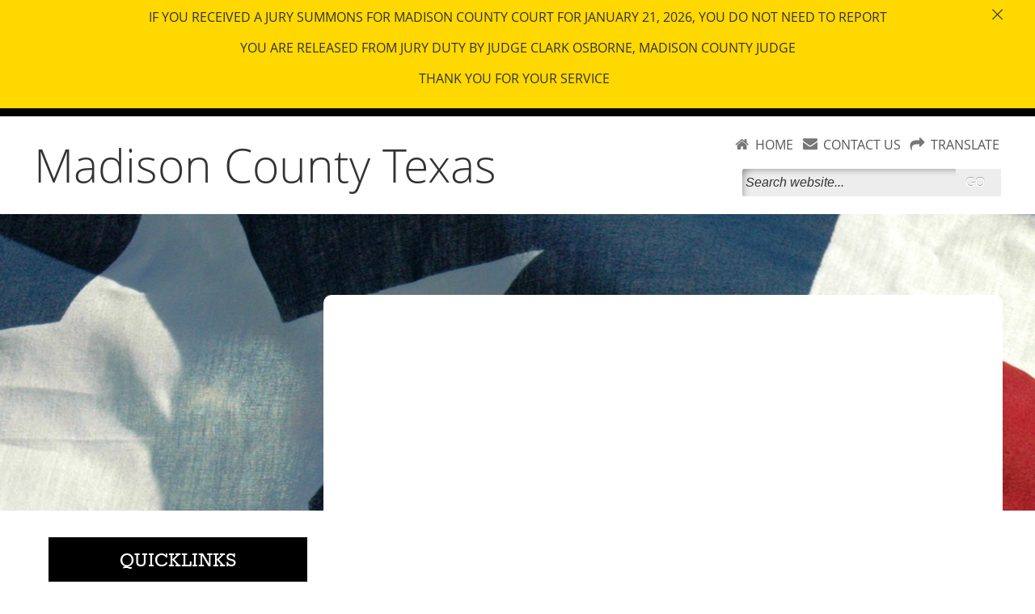

--- FILE ---
content_type: text/html; charset=utf-8
request_url: https://www.co.madison.tx.us/page/madison.Bids
body_size: 29998
content:


<!DOCTYPE html>
<html lang="en">

    <head>
        <link rel="shortcut icon" href="/runtime/images/favicon.ico" />
        <meta http-equiv="Content-Type" content="text/html; charset=utf-8" />
        <meta name="viewport" content="width=device-width, initial-scale=1" />
        <link rel="stylesheet" href="/runtime/styles/main.css" type="text/css" media="screen" />
        
    
    <link rel="stylesheet" href="/runtime/styles/normalize.min.css" />
    <link rel="stylesheet" href="/runtime/styles/layout.css" type="text/css" media="screen" />
    <link rel="stylesheet" href="/runtime/styles/ionicons.min.css" />
    <link type="text/css" rel="stylesheet" href="/runtime/styles/sm-core-css.css?v=8.0.0.0" media="screen" />
<link type="text/css" rel="stylesheet" href="/runtime/styles/sm-panel-bar.css?v=8.0.0.0" media="screen" />
<link type="text/css" rel="stylesheet" href="/runtime/styles/sm-clean.css?v=8.0.0.0" media="screen" />

    <link rel="stylesheet" href="/runtime/styles/custom.css" />
    <link rel="stylesheet" href="/common/styles/ezlightbox.css?v5" />
    <link rel="stylesheet" href="/runtime/styles/themes/gray.css" type="text/css" media="screen">
<title>Madison County, Texas</title>
<meta name="county" content="Madison County">
<meta name="state" content="Texas">
<meta name="url" content="co.madison.tx.us/">
<meta name="prefix" content="madison.">
<meta name="classname" content="Madison_County">
<meta name="map" content="https://www.google.com/maps/embed?pb=!1m18!1m12!1m3!1d437943.85678694054!2d-96.20668080254207!3d30.95830223085794!2m3!1f0!2f0!3f0!3m2!1i1024!2i768!4f13.1!3m3!1m2!1s0x86464f65d5a175f9%3A0xb5fcd36f4e2f82f8!2sMadison+County%2C+TX!5e0!3m2!1sen!2sus!4v1520368591041">


    </head>

    <body>
        <a id="skip-navigation" href="#leftcontent" tab-index="0" alt="Press enter to skip the Navigation" title="Press enter to skip to the Navigation">Skip Navigation</a>
        <form method="post" action="./madison.Bids" id="nseForm">
<div class="aspNetHidden">
<input type="hidden" name="ContentPlaceHolder1_RadScriptManager1_TSM" id="ContentPlaceHolder1_RadScriptManager1_TSM" value="" />
<input type="hidden" name="__EVENTTARGET" id="__EVENTTARGET" value="" />
<input type="hidden" name="__EVENTARGUMENT" id="__EVENTARGUMENT" value="" />
<input type="hidden" name="__VIEWSTATE" id="__VIEWSTATE" value="/[base64]" />
</div>

<script type="text/javascript">
//<![CDATA[
var theForm = document.forms['nseForm'];
if (!theForm) {
    theForm = document.nseForm;
}
function __doPostBack(eventTarget, eventArgument) {
    if (!theForm.onsubmit || (theForm.onsubmit() != false)) {
        theForm.__EVENTTARGET.value = eventTarget;
        theForm.__EVENTARGUMENT.value = eventArgument;
        theForm.submit();
    }
}
//]]>
</script>


<script src="/WebResource.axd?d=w463lFtHG_aiFdx9La0WHffoCztkixrBzpi77npqOy2woauwEkQpp572sauGY_OzPO5HQvx2WMZVX5fRxlpL1MEYMsbluRzG10zl6j5iXeU1&amp;t=638942030819057530" type="text/javascript"></script>


<script src="/Telerik.Web.UI.WebResource.axd?_TSM_HiddenField_=ContentPlaceHolder1_RadScriptManager1_TSM&amp;compress=1&amp;_TSM_CombinedScripts_=%3b%3bSystem.Web.Extensions%2c+Version%3d4.0.0.0%2c+Culture%3dneutral%2c+PublicKeyToken%3d31bf3856ad364e35%3aen-US%3a64455737-15dd-482f-b336-7074c5c53f91%3aea597d4b%3ab25378d2%3bTelerik.Web.UI%3aen-US%3aced1f735-5c2a-4218-bd68-1813924fe936%3a16e4e7cd%3af7645509%3a22a6274a" type="text/javascript"></script>
<script type="text/javascript">
//<![CDATA[
if (typeof(Sys) === 'undefined') throw new Error('ASP.NET Ajax client-side framework failed to load.');
//]]>
</script>

<script src="/runtime/scripts/modernizr-2.8.3.min.js" type="text/javascript"></script>
<script src="../Service.asmx/jsdebug" type="text/javascript"></script>
<div class="aspNetHidden">

	<input type="hidden" name="__VIEWSTATEGENERATOR" id="__VIEWSTATEGENERATOR" value="CA0B0334" />
</div>
            <div id="headerwrapper" class="outercontainer floatleft clearfix">
                <header id="header" class="innercontainer mobile-center clearfix">
                    
<input type="hidden" id="hdnModifiedDate" value="07/27/2020" />
<script type="text/javascript">
//<![CDATA[
Sys.WebForms.PageRequestManager._initialize('ctl00$ContentPlaceHolder1$RadScriptManager1', 'nseForm', [], [], [], 90, 'ctl00');
//]]>
</script>

<script>
    $telerik.getViewPortSize = function () {
        var width = 0;
        var height = 0;

        var canvas = document.body;

        if ((!$telerik.quirksMode && !$telerik.isSafari) ||
            (Telerik.Web.Browser.chrome && Telerik.Web.Browser.version >= 61)) {
            canvas = document.documentElement;
        }

        if (window.innerWidth) {
            // Seems there's no completely reliable way to get the viewport size in Gecko, this should be the best one
            // Check https://bugzilla.mozilla.org/show_bug.cgi?id=189112#c7
            width = Math.max(document.documentElement.clientWidth, document.body.clientWidth);
            height = Math.max(document.documentElement.clientHeight, document.body.clientHeight);

            if (width > window.innerWidth)
                width = document.documentElement.clientWidth;
            if (height > window.innerHeight)
                height = document.documentElement.clientHeight;
        }
        else {
            width = canvas.clientWidth;
            height = canvas.clientHeight;
        }

        width += canvas.scrollLeft;
        height += canvas.scrollTop;

        if ($telerik.isMobileSafari) {
            width += window.pageXOffset;
            height += window.pageYOffset;
        }

        return { width: width - 6, height: height - 6 };
    }
</script>
<script src="/common/scripts/ezutilities.js" type="text/javascript" ></script>
<script src="/runtime/scripts/misc.js" type="text/javascript" ></script>
<script src="/runtime/scripts/jquery.smartmenus.js?v=8.0.0.0" type="text/javascript"></script>
<script src="/runtime/scripts/jquery.smartmenus.keyboard.js?v=8.0.0.0" type="text/javascript"></script>















    <script type="text/javascript">
        var Page_Validators;        //add this variable to fix the bug

        function nse_onload() {
            

            var $lightActive = $(".rltbActiveImage");
            if ($lightActive.length > 0) {
                $lightActive.attr("alt", "LightBox Active");
            }

            var $buttonMax = $(".rltbActionButton.rltbMaximizeButton");
            if ($buttonMax.length > 0) {
                $buttonMax.attr("title", "Maximize");
                $buttonTxt = $buttonMax.find(".rltbButtonText");
                if ($buttonTxt.length > 0) {
                    $buttonTxt.text("Maximize");
                }
            }

            var $login = $("#login");
            if ($login && $login.length > 0) {
                $("#login").click(function () {
                    document.location.href = "/tools/Page.aspx?id=389";
                });
            }
        }
        Sys.Application.add_load(nse_onload);
    </script>



<div class="widgettable">
    
            <div id="ContentPlaceHolder1_ContentRepeater1_WidgetBox_0" class="widgetitem vertical-align-layout" style="margin-top:5px;margin-bottom:5px;">

<div class="ezlayout2">
    <div id="ContentPlaceHolder1_ContentRepeater1_ctl00_0_ezCol1_0" class="ezlayout2Col1" style="width:63%;">
        <div class="widgettable">
                
                        <div id="ContentPlaceHolder1_ContentRepeater1_ctl00_0_ContentRepeater1_0_WidgetBox_0" class="widgetitem headerlogo" style="margin-top:5px;margin-bottom:5px;">
<div class="eztext_area">
<h1><a href="/page/madison.Home" style="font-size: 57px;font-family: open_sanslight, sans-serif;">Madison County Texas</a></h1>
</div></div>
                    
        </div>
    </div>

    <div id="ContentPlaceHolder1_ContentRepeater1_ctl00_0_ezCol2_0" class="ezlayout2Col2" style="width:37%;">
        <div class="widgettable">
                
                        <div id="ContentPlaceHolder1_ContentRepeater1_ctl00_0_ContentRepeater2_0_WidgetBox_0" class="widgetitem" style="margin-top:5px;margin-bottom:5px;">
<div class="eztext_area">
<div id="header-icons" style="text-align:right;">
<div><img alt="home icon" src="/upload/common/images/ico_home.png" /><a href="/page/madison.home">HOME</a></div>
<div><img alt="contact icon" src="/upload/common/images/ico_contact.png" /><a href="/page/madison.contact">CONTACT US</a></div>
<div><img alt="translate icon" src="/upload/common/images/ico_translate.png" /><a id="translateLink" href="#">TRANSLATE</a></div>
</div>
</div></div>
                    
                        <div id="ContentPlaceHolder1_ContentRepeater1_ctl00_0_ContentRepeater2_0_WidgetBox_1" class="widgetitem" style="margin-top:5px;margin-bottom:5px;"><div id="searchbox" class="">
    <div type="submit" id="cse-search-box-form-id" class="input-wrapper">
        <input alt=" Search this site" type="text" id="cse-search-input-box-id" size="25" autocomplete="off" aria-label="Search" placeholder="Search website...">
        <button type="submit" value="Search" id="ezSearchbutton"><span>GO</span></button>
    </div>
</div></div>
                    
        </div>
    </div>
</div>

</div>
        
</div>

                </header>
            </div>
            <!--end of headerwrapper-->

            <div id="contentwrapper" role="main" aria-label="main-content" class="outercontainer floatleft secondary">
                <div id="contentwrapperin" class="innercontainer clearfix">
                    <div id="contentleft" class="floatleft clearfix">
                        <div id="contentleftin" class="innercontainer clearfix">
                            <div id="abovequicklinks" class=" outercontainer floatleft clearfix">
                                
<div class="widgettable">
    
            <div id="ContentPlaceHolder3_ContentRepeater3_WidgetBox_0" class="widgetitem" style="margin-top:5px;margin-bottom:5px;">
<div class="eztext_area">

</div></div>
        
</div>

                            </div>
                            <div class="outercontainer floatleft clearfix">
                                <span class="quicklinks_header">Quicklinks</span>
                            </div>
                            <div id="quicklinks" class=" outercontainer floatleft clearfix no-margin no-border">
                                
<div class="widgettable">
    
            <div id="ContentPlaceHolder2_ContentRepeater2_WidgetBox_0" class="widgetitem" style="margin-top:5px;margin-bottom:5px;">
<!-- ezcrawl-ignore-start -->
<div id="main-container-01635" class="vertical-menu-container" role="application"><nav class="main-nav" role="navigation">
<input id="main-menu-state-01635" type="checkbox" class="main-menu-check" />
<label id="main-menu-button-01635" class="main-menu-btn" for="main-menu-state-01635" tabindex="0"><span class="main-menu-btn-icon"></span>Toggle main menu visibility</label>
<div class="nav-brand"><a class="nav-brand-text" href="#">Menu</a></div>
<ul id="main-menu-01635" class="sm sm-vertical sm-clean sm-clean-vertical">
<li><a href="/page/madison.Home">
Home</a>
</li>
<li><a href="#">
County Offices</a>
<ul>
<li><a href="/page/madison.County.Judge">
County Judge</a>
</li>
<li><a href="/page/madison.County.Court" target="_blank">County Court</a>
</li>
<li><a href="/page/madison.Commissioners.Court">
Commissioners Court</a>
</li>
<li><a href="/page/madison.County.Clerk">
County Clerk</a>
</li>
<li><a href="/page/madison.County.Treasurer">
County Treasurer</a>
</li>
<li><a href="/page/MadisonCountyTaxAssessorCollector" target="_blank">County Tax Assessor/Collector</a>
</li>
<li><a href="/page/madison.Constable">
Constable</a>
</li>
<li><a href="/page/madison.Sheriff">
Sheriff</a>
</li>
<li><a href="/page/madison.Justice">
Justice of The Peace</a>
</li>
<li><a href="/page/madison.CountyAuditor">
County Auditor</a>
</li>
<li><a href="/page/madison.HR">
Human Resource</a>
</li>
</ul>
</li>
<li><a href="https://madisonchc.com/history" target="_blank">MADISON COUNTY HISTORICAL COMMISSION</a>
</li>
<li><a href="https://www.co.madison.tx.us/upload/page/0434/EMERGENCY%20MGT/Madison%20County%20Registration%20Opt%20in%20out%20instructions.pdf" target="_blank">Madison County Emergency Alert Notifications</a>
</li>
<li><a href="https://www.co.madison.tx.us/upload/page/0434/EMERGENCY%20MGT/Madison%20County%20GEM%20FAQs.pdf" target="_blank">Madison County Emergency Alert Notifications FAQ</a>
</li>
<li><a href="https://www.tdem.texas.gov/response/state-of-texas-emergency-assistance-registry">
STATE OF TEXAS EMERGENCY ASSISTANCE REGISTRY</a>
<ul>
<li><a href="https://stear.tdem.texas.gov/Login.aspx" target="_blank">STEAR REGISTRATION INFORMATION</a>
</li>
</ul>
</li>
<li><a href="#">
District Court</a>
<ul>
<li><a href="/page/madison.District.Court">
District Court Judge</a>
<ul>
<li><a href="/page/madison.12th">
12th District Judge</a>
</li>
<li><a href="/page/madison.278th">
278th District Judge </a>
</li>
</ul>
</li>
<li><a href="/page/madison.District.Clerk">
District Clerk</a>
</li>
<li><a href="/page/madison.District.Attorney">
Criminal District Attorney</a>
</li>
</ul>
</li>
<li><a href=" https://madisoncotx.portal.civicclerk.com/" target="_blank">Commissioners Court Agendas and Packets</a>
<ul>
<li><a href=" https://madisoncotx.portal.civicclerk.com/" target="_blank">Commissioners Court Agendas and Packets</a>
</li>
<li><a href="#">
Minutes</a>
</li>
</ul>
</li>
<li><a href="#">
Other County Offices</a>
<ul>
<li><a href="/page/madison.Emergency">
Emergency Management</a>
<ul>
<li><a href="/page/madison.EmergencyMgmt.Tips">
Emergency Management Tips and More</a>
</li>
</ul>
</li>
<li><a href="/page/madison.Veterans">
Veterans Services</a>
</li>
<li><a href="/page/madison.Elections">
Elections</a>
</li>
<li><a href="/page/madison.Probation">
Adult Probation</a>
</li>
<li><a href="/page/madison.JuvenileProbation">
Juvenile Probation</a>
</li>
<li><a href="https://madison.agrilife.org/" target="_blank">Extension Office</a>
</li>
<li><a href="/page/madison.Food">
Food Services</a>
</li>
<li><a href="/page/madison.Library">
Madison County Library</a>
</li>
<li><a href="/page/madison.Flood">
Flood Plain </a>
</li>
<li><a href="/page/madison.911addressing">
911 Addressing</a>
</li>
<li><a href="/page/madison.Wastewater">
Wastewater </a>
</li>
<li><a href="/page/madison.Permits">
Permits </a>
</li>
<li><a href="/page/madison.Waste" target="_blank">Solid Waste</a>
</li>
</ul>
</li>
<li><a href="#">
Financial Transparency</a>
<ul>
<li><a href="/page/madison.Utility.Reports">
Utility Reports</a>
</li>
<li><a href="/page/madison.Treasurer.Reports">
Treasurer Reports</a>
</li>
<li><a href="/page/madison.Budgets">
Budgets</a>
</li>
</ul>
</li>
<li><a href="#">
Public Notices & News</a>
<ul>
<li><a href="/page/madison.PublicNotices">
Public Notices</a>
</li>
<li><a href="/page/madison.County.News">
County News</a>
</li>
<li><a href="/page/madison.EstrayNotices">
Notice of Estray</a>
</li>
</ul>
</li>
<li><a href="#">
Employment Opportunities</a>
<ul>
<li><a href="/page/madison.Jobs.Openings">
Job Openings</a>
</li>
</ul>
</li>
<li><a href="/page/madison.Relocating">
Relocating</a>
</li>
<li><a href="/page/madison.Bids">
Bids</a>
</li>
<li><a href="#">
Forclosures</a>
</li>
</ul></nav></div>



    <script type="text/javascript">
        $(function () {
            $('#main-menu-01635').smartmenus({
                mainMenuSubOffsetX: -1,
                mainMenuSubOffsetY: 0,
                subMenusSubOffsetX: 6,
                subMenusSubOffsetY: -6 
            });
            var $mainMenuState = $('#main-menu-state-01635');
            if ($mainMenuState.length) {
                var $hanmbg = $('#main-container-01635').find(".main-nav");
                // animate mobile menu
                $mainMenuState.change(function (e) {
                    var $menu = $('#main-menu-01635');
                    if (this.checked) {
                        $menu.hide().slideDown(250, function () { $menu.css('display', ''); });
                        if ($hanmbg.length) {
                            $hanmbg.addClass("main-nav-expanded");
                            $("body").addClass("overflow-hidden");
                        }
                    } else {
                        $menu.show().slideUp(250, function () { $menu.css('display', ''); });
                        if ($hanmbg.length) {
                            $hanmbg.removeClass("main-nav-expanded");
                            $("body").removeClass("overflow-hidden");
                        }
                    }
                });
                // hide mobile menu beforeunload
                $(window).bind('beforeunload unload', function () {
                    if ($mainMenuState[0].checked) {
                        $mainMenuState[0].click();
                    }
                });
                $('#main-menu-button-01635').keyup(function (e) {
                    if (e.keyCode == 13 || e.keyCode == 49) {
                        $mainMenuState[0].click();
                    }
                });
                $('#main-container-01635').keyup(function (e) {
                    if (e.keyCode == 27) {
                        if ($mainMenuState[0].checked) {
                            $mainMenuState[0].click();
                        }
                    }
                });
                var maa = $("#main-menu-01635 a");
                if (maa.length > 1) {
                    $(maa[maa.length - 1]).focusout(function () {
                        if ($mainMenuState[0].checked) {
                            $mainMenuState[0].click();
                        }
                    });
                }
                var mtt = $("#main-menu-01635 > li > a");
                if (mtt.length > 1) {
                    $(mtt[mtt.length - 1]).focusout(function () {
                        if ($(mtt[mtt.length - 1]).attr("aria-expanded") == "false") {
                            if ($mainMenuState[0].checked) {
                                $mainMenuState[0].click();
                            }
                        }
                    });
                }
            }
        });
    </script>
    <script>
        // This script adds tabindex="-1" to elements with the classes "main-menu-check", "main-menu-btn", and "panel-bar-check"
        document.addEventListener("DOMContentLoaded", function() {
            var selectors = ['.main-menu-check', '.main-menu-btn', '.panel-bar-check'];
            selectors.forEach(function(selector) {
                var elements = document.querySelectorAll(selector);
                elements.forEach(function(element) {
                    element.setAttribute('tabindex', '-1');
                });
            });
        });
    </script>

<!-- ezcrawl-ignore-end -->
</div>
        
</div>

                            </div>
                            <div id="leftcontent" class=" outercontainer floatleft clearfix ">
                                
<div class="widgettable">
    
            <div id="ContentPlaceHolder5_ContentRepeater5_WidgetBox_0" class="widgetitem" style="margin-top:0px;margin-bottom:0px;">
<div class="eztext_area">

</div></div>
        
</div>

                            </div>
                            <div id="lowerleftcontent" class=" outercontainer floatleft clearfix ">
                                
<div class="widgettable">
    
            <div id="ContentPlaceHolder9_ContentRepeater9_WidgetBox_0" class="widgetitem" style="margin-top:5px;margin-bottom:5px;"><div id="ContentPlaceHolder9_ContentRepeater9_ctl00_0_divImage_0" class="imagesizeit">
<a href="http://texascountiesdeliver.org/" id="ContentPlaceHolder9_ContentRepeater9_ctl00_0_aImage_0" target="_blank"><img src="/upload/shared/widgets/image/000035/Texas Counties Deliver Refresh 2023.png" id="ContentPlaceHolder9_ContentRepeater9_ctl00_0_imgImage_0" alt="Texas Counties Deliver – learn how county government serves you" class="Noimagesizeit" /></a>
</div>
</div>
        
</div>

                            </div>
                        </div>
                    </div>
                    <div id="contentright" class="floatright clearfix">
                        <div id="contentrightin" class="innercontainer clearfix">
                            
<div class="widgettable">
    
            <div id="ContentPlaceHolder4_ContentRepeater4_WidgetBox_0" class="widgetitem" style="margin-top:0px;margin-bottom:0px;">
<div class="eztext_area">
<div class="story"><strong><br />
</strong>
<p>
<br />
<span style="font-size: 13px; color: #ff0000;"><strong><span style="text-decoration: underline;"></span></strong></span><strong style="color: #ff0000; font-size: small;"><span style="text-decoration: underline;"></span></strong><br />
<br />
<br />
<br />
<br />
<br />
</p>
</div>
</div></div>
        
</div>

                        </div>
                    </div>
                </div>
            </div>

            <div id="footerwrapper" class="outercontainer floatleft">
                <footer id="footer" class="innercontainer">
                    
<div class="widgettable">
    
            <div id="ContentPlaceHolder7_ContentRepeater7_WidgetBox_0" class="widgetitem" style="margin-top:5px;margin-bottom:5px;">

<div class="ezlayout3">
    <div id="ContentPlaceHolder7_ContentRepeater7_ctl00_0_ezCol1_0" class="ezlayout3Col1" style="width:20%;">
            <div class="widgettable">
                
                        <div id="ContentPlaceHolder7_ContentRepeater7_ctl00_0_ContentRepeater1_0_WidgetBox_0" class="widgetitem" style="margin-top:25px;margin-bottom:5px;">
<div class="eztext_area">
<span class="FontStyle5">How to find us.<br />
</span>
<p>Madison County Courthouse<br />
101 West Main Street<br />
Madisonville, TX 77864</p>
</div></div>
                    
            </div>
    </div>
    <div id="ContentPlaceHolder7_ContentRepeater7_ctl00_0_ezCol2_0" class="ezlayout3Col2" style="width:21%;">
            <div class="widgettable">
                
                        <div id="ContentPlaceHolder7_ContentRepeater7_ctl00_0_ContentRepeater2_0_WidgetBox_0" class="widgetitem border-left" style="margin-top:25px;margin-bottom:5px;">
<div class="eztext_area">
<p><span class="FontStyle5">How to reach us.<br />
</span>
Phone: (936) 241-6200</p>
</div></div>
                    
                        <div id="ContentPlaceHolder7_ContentRepeater7_ctl00_0_ContentRepeater2_0_WidgetBox_1" class="widgetitem" style="margin-top:5px;margin-bottom:5px;">
<div class="eztext_area">
<h2><a href="/page/madison.Accessibility" class="cirawebacc">Accessibility</a></h2>
</div></div>
                    
            </div>
    </div>
    <div id="ContentPlaceHolder7_ContentRepeater7_ctl00_0_ezCol3_0" class="ezlayout3Col3" style="width:59%;">
            <div class="widgettable">
                
                        <div id="ContentPlaceHolder7_ContentRepeater7_ctl00_0_ContentRepeater3_0_WidgetBox_0" class="widgetitem" style="margin-top:5px;margin-bottom:5px;"><div id="footer-maps">Google Map Loading...</div></div>
                    
            </div>
    </div>
</div>
</div>
        
</div>

                </footer>
            </div>
            <div id="cirawrapper" class="outercontainer floatleft clearfix">
                <div id="cirawrapperin" class="innercontainer clearfix">
                    <div id="cirawrapperpadding" class="innercontainer clearfix">
                        <div id="ciralogo" class="">
                            <img src="/upload/common/images/cira_logo.png" alt="Provided by the Texas Association of Counties">
                        </div>
                        <div id="ciracontent" class="">
                            
<div class="widgettable">
    
            <div id="ContentPlaceHolder6_ContentRepeater6_WidgetBox_0" class="widgetitem" style="margin-top:5px;margin-bottom:5px;">
<div class="eztext_area">
<div class="eztext_area">
<a target="_blank" href="https://www.county.org/TAC-CIRA">Provided by the Texas Association of Counties</a>&nbsp; &nbsp; &nbsp;<a href="https://www.county.org/resources/resource-library/news-and-information/the-role-of-texas-counties" target="_blank">Duties &amp; Responsibilities of County Officials</a></div>
</div></div>
        
</div>

                        </div>
                    </div>
                </div>
            </div>
            <div id="eztagwrapper" class="outercontainer floatleft">
                <div id="eztag" class="innercontainer clearfix">
                    <div id="eztagin" class="innercontainer clearfix floatleft">
                        
<div class="widgettable">
    
            <div id="ContentPlaceHolder8_ContentRepeater8_WidgetBox_0" class="widgetitem" style="margin-top:5px;margin-bottom:5px;">
<div class="eztext_area">
<p>Copyright &copy; <span id="copyright__year">{{YEAR}}</span> <span id="copyright__county">{{COUNTY}}</span> <span id="copyright__state">{{STATE}}</span></p>
</div></div>
        
</div>

                    </div>
                    <div id="poweredby" class="innercontainer clearfix floatleft">
                        <p>
                            <span class="eztask">powered by</span>
                            <a class="eztask" title="ezTask: Exceptional websites that are affordable and easy to
            update!" href="http://www.eztask.com/" target="_blank"><strong>ezTask</strong>Titanium </a><a class="eztask"><sup>TM</sup></a>
                        </p>
                    </div>
                </div>
            </div>

        

<script type="text/javascript">
//<![CDATA[
window.__TsmHiddenField = $get('ContentPlaceHolder1_RadScriptManager1_TSM');//]]>
</script>
</form>
        <script type="text/javascript" src="/runtime/scripts/custom.js?t=6"></script>
        <script type="text/javascript" src="/runtime/scripts/jquery.marquee.js"></script>
        <script type="text/javascript" src="/runtime/scripts/ezalert.js"></script>
        </script>
    </body>

    </html>


--- FILE ---
content_type: text/html; charset=utf-8
request_url: https://www.co.madison.tx.us/page/madison.alert
body_size: 8454
content:


<!DOCTYPE html>
<html lang="en">

    <head>
        <link rel="shortcut icon" href="/runtime/images/favicon.ico" />
        <meta http-equiv="Content-Type" content="text/html; charset=utf-8" />
        <meta name="viewport" content="width=device-width, initial-scale=1" />
        
    
    <link rel="stylesheet" href="/runtime/styles/normalize.min.css" />
    <link rel="stylesheet" href="/runtime/styles/layout.css" type="text/css" media="screen" />
    <link rel="stylesheet" href="/runtime/styles/ionicons.min.css" />
    
    <link rel="stylesheet" href="/runtime/styles/custom.css" />
    <link rel="stylesheet" href="/common/styles/ezlightbox.css?v5" />
    


    </head>

    <body class="ezalert" style="background-color: transparent;">
        <form method="post" action="./madison.alert" id="nseForm">
<div class="aspNetHidden">
<input type="hidden" name="ContentPlaceHolder1_RadScriptManager1_TSM" id="ContentPlaceHolder1_RadScriptManager1_TSM" value="" />
<input type="hidden" name="__EVENTTARGET" id="__EVENTTARGET" value="" />
<input type="hidden" name="__EVENTARGUMENT" id="__EVENTARGUMENT" value="" />
<input type="hidden" name="__VIEWSTATE" id="__VIEWSTATE" value="/[base64]" />
</div>

<script type="text/javascript">
//<![CDATA[
var theForm = document.forms['nseForm'];
if (!theForm) {
    theForm = document.nseForm;
}
function __doPostBack(eventTarget, eventArgument) {
    if (!theForm.onsubmit || (theForm.onsubmit() != false)) {
        theForm.__EVENTTARGET.value = eventTarget;
        theForm.__EVENTARGUMENT.value = eventArgument;
        theForm.submit();
    }
}
//]]>
</script>


<script src="/WebResource.axd?d=w463lFtHG_aiFdx9La0WHffoCztkixrBzpi77npqOy2woauwEkQpp572sauGY_OzPO5HQvx2WMZVX5fRxlpL1MEYMsbluRzG10zl6j5iXeU1&amp;t=638942030819057530" type="text/javascript"></script>


<script src="/Telerik.Web.UI.WebResource.axd?_TSM_HiddenField_=ContentPlaceHolder1_RadScriptManager1_TSM&amp;compress=1&amp;_TSM_CombinedScripts_=%3b%3bSystem.Web.Extensions%2c+Version%3d4.0.0.0%2c+Culture%3dneutral%2c+PublicKeyToken%3d31bf3856ad364e35%3aen-US%3a64455737-15dd-482f-b336-7074c5c53f91%3aea597d4b%3ab25378d2%3bTelerik.Web.UI%3aen-US%3aced1f735-5c2a-4218-bd68-1813924fe936%3a16e4e7cd%3af7645509%3a22a6274a" type="text/javascript"></script>
<script type="text/javascript">
//<![CDATA[
if (typeof(Sys) === 'undefined') throw new Error('ASP.NET Ajax client-side framework failed to load.');
//]]>
</script>

<script src="/runtime/scripts/modernizr-2.8.3.min.js" type="text/javascript"></script>
<script src="../Service.asmx/jsdebug" type="text/javascript"></script>
<div class="aspNetHidden">

	<input type="hidden" name="__VIEWSTATEGENERATOR" id="__VIEWSTATEGENERATOR" value="CA0B0334" />
</div>
            <!--end of headerwrapper-->
            <div id="emergencywrapper" class="outercontainer floatleft no-margin no-border">
                <div id="emergencyin" class="innercontainer full clearfix">
                    <span class="ion-ios-close-empty toggle-alert" style="line-height:100%;" title="Close Alert"></span>
                    
<input type="hidden" id="hdnModifiedDate" value="01/20/2026" />
<script type="text/javascript">
//<![CDATA[
Sys.WebForms.PageRequestManager._initialize('ctl00$ContentPlaceHolder1$RadScriptManager1', 'nseForm', [], [], [], 90, 'ctl00');
//]]>
</script>

<script>
    $telerik.getViewPortSize = function () {
        var width = 0;
        var height = 0;

        var canvas = document.body;

        if ((!$telerik.quirksMode && !$telerik.isSafari) ||
            (Telerik.Web.Browser.chrome && Telerik.Web.Browser.version >= 61)) {
            canvas = document.documentElement;
        }

        if (window.innerWidth) {
            // Seems there's no completely reliable way to get the viewport size in Gecko, this should be the best one
            // Check https://bugzilla.mozilla.org/show_bug.cgi?id=189112#c7
            width = Math.max(document.documentElement.clientWidth, document.body.clientWidth);
            height = Math.max(document.documentElement.clientHeight, document.body.clientHeight);

            if (width > window.innerWidth)
                width = document.documentElement.clientWidth;
            if (height > window.innerHeight)
                height = document.documentElement.clientHeight;
        }
        else {
            width = canvas.clientWidth;
            height = canvas.clientHeight;
        }

        width += canvas.scrollLeft;
        height += canvas.scrollTop;

        if ($telerik.isMobileSafari) {
            width += window.pageXOffset;
            height += window.pageYOffset;
        }

        return { width: width - 6, height: height - 6 };
    }
</script>
<script src="/common/scripts/ezutilities.js" type="text/javascript" ></script>
<script src="/runtime/scripts/misc.js" type="text/javascript" ></script>















    <script type="text/javascript">
        var Page_Validators;        //add this variable to fix the bug

        function nse_onload() {
            

            var $lightActive = $(".rltbActiveImage");
            if ($lightActive.length > 0) {
                $lightActive.attr("alt", "LightBox Active");
            }

            var $buttonMax = $(".rltbActionButton.rltbMaximizeButton");
            if ($buttonMax.length > 0) {
                $buttonMax.attr("title", "Maximize");
                $buttonTxt = $buttonMax.find(".rltbButtonText");
                if ($buttonTxt.length > 0) {
                    $buttonTxt.text("Maximize");
                }
            }

            var $login = $("#login");
            if ($login && $login.length > 0) {
                $("#login").click(function () {
                    document.location.href = "/tools/Page.aspx?id=8213";
                });
            }
        }
        Sys.Application.add_load(nse_onload);
    </script>



<div class="widgettable">
    
            <div id="ContentPlaceHolder1_ContentRepeater1_WidgetBox_0" class="widgetitem" style="margin-top:5px;margin-bottom:5px;">
<div class="eztext_area">
<p style="text-align: center;">IF YOU RECEIVED A JURY SUMMONS FOR MADISON COUNTY COURT FOR JANUARY 21, 2026, YOU DO NOT NEED TO REPORT</p>
<p style="text-align: center;">YOU ARE RELEASED FROM JURY DUTY BY JUDGE CLARK OSBORNE, MADISON COUNTY JUDGE</p>
<p style="text-align: center;">THANK YOU FOR YOUR SERVICE&nbsp;&nbsp;</p>
<p style="text-align: center;"><span style="font-size: 18px;"></span></p>
</div></div>
        
</div>

                </div>
            </div>
        

<script type="text/javascript">
//<![CDATA[
window.__TsmHiddenField = $get('ContentPlaceHolder1_RadScriptManager1_TSM');//]]>
</script>
</form>

    </body>

    </html>
    
    
    
    
    
    
    
    
